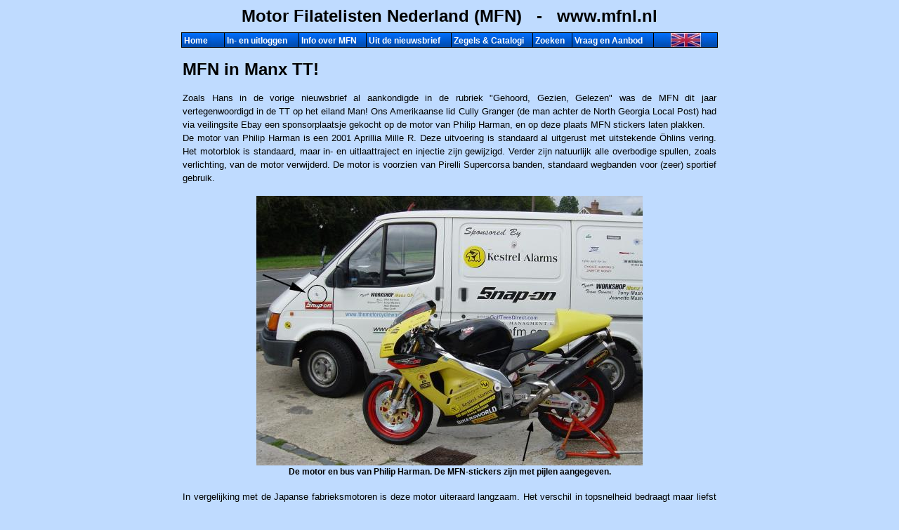

--- FILE ---
content_type: text/html
request_url: https://mfnl.nl/Nieuwsbrief/NB70/NB70Manx.html
body_size: 6651
content:
<!---DOCTYPE html PUBLIC "-//W3C//DTD XHTML 1.0 Transitional//EN" "http://www.w3.org/TR/xhtml1/DTD/xhtml1-transitional.dtd"--->
<html xmlns="http://www.w3.org/1999/xhtml"><!-- InstanceBegin template="/Templates/TemplateNL.dwt" codeOutsideHTMLIsLocked="false" -->

<head>
<meta http-equiv="Content-Type" content="text/html; charset=iso-8859-1">
<!-- InstanceBeginEditable name="Metatags" -->

<title>MFN in Manx TT!</title>
<meta name="description" content="Artikel over de MFN in de Manx TT, uit de nieuwsbrief van de Motor Filatelisten Nederland (MFN), de vereniging van verzamelaars van postzegels en aanverwante zaken rond het thema motorfiets">

<meta name="keywords" content="MFN,mfn,mfnl,motor,motorfiets,postzegel,zegel,stempel,postwaardestuk,filatelie,philatelie,stamp,stamps,postmark,postal,stationary,FDC,motorcycle,motorbike,philately">
<!-- InstanceEndEditable -->
<link rel="stylesheet" type="text/css" href="/Stijl/MFN2015.css">
<script type="text/javascript">
function bericht(domein, gebruiker, onderwerp) {document.location.href = "mailto:" + gebruiker + "@" + domein +  "?subject=" + onderwerp;}
</script>
</head>

<body>

<!-- Tabel niv. 1 over volle breedte van scherm -->

<table width="100%" border="0" cellspacing="0" cellpadding="0">
 
<tr height="76">
  <td align="center" valign="top">

<!-- Iframe voor menubalk 760 px breed in midden scherm -->

  <iframe width="760" height="76" align="middle" frameborder="0" marginheight="0" marginwidth="0" name="titel" scrolling="no" src="/Menu/MFNMenuStartNL.html">  </iframe>
   
  </td>
 </tr>
 <tr>
  <td><div align="center"><center>
  
<!-- Tabel niv. 2 breedte 760 px in midden van scherm -->
  
    <table border="0" width="760" cellspacing="0" cellpadding="0">
      <tr>
        <td width="100%">
<!-- InstanceBeginEditable name="Tekstruimte" -->
<h1>MFN in Manx TT! </h1>
        <p>Zoals Hans in de vorige nieuwsbrief al aankondigde in de rubriek &quot;Gehoord, Gezien,
        Gelezen&quot; was de MFN dit jaar vertegenwoordigd in de TT op het eiland Man! Ons
        Amerikaanse lid Cully Granger (de man achter de North Georgia Local Post) had via
        veilingsite Ebay een sponsorplaatsje gekocht op de motor van Philip Harman, en op deze
        plaats MFN stickers laten plakken.<br>
        De motor van Philip Harman is een 2001 Aprillia Mille R. Deze uitvoering is standaard
        al uitgerust met uitstekende Öhlins vering. Het motorblok is standaard, maar in- en
        uitlaattraject en injectie zijn gewijzigd. Verder zijn natuurlijk alle overbodige spullen,
        zoals verlichting, van de motor verwijderd. De motor is voorzien van Pirelli Supercorsa
        banden, standaard wegbanden voor (zeer) sportief gebruik. </p>
        <h4><img src="Images/NB70HarmanMotor.jpg" alt="Motor en bus van Philip Harman" WIDTH="550" HEIGHT="384"><br>
          De motor en bus van Philip Harman. De MFN-stickers zijn met pijlen aangegeven. </h4>
        <p>In vergelijking met de Japanse fabrieksmotoren is deze motor uiteraard langzaam. Het
        verschil in topsnelheid bedraagt maar liefst zo'n 65 tot 80 km/uur. Voor het uitrijden van
        de TT op Man is behalve snelheid echter nog een eigenschap van belang, en dat is
        betrouwbaarheid.</p>
        <h4><img src="Images/NB70HarmanTeam.jpg" WIDTH="500" HEIGHT="335"><br>
          Het team; Philip Harman is de man in het midden</h4>
        <p>Philip Harman is 43 jaar oud, en voor een coureur nogal groot en stevig gebouwd. Hij
        deed in 2003 voor het eerst mee met de Manx TT. In de &quot;Newcomers Senior&quot;
        finishte hij niet onverdienstelijk als 20e van de 120 deelnemers. In de senior race werd
        hij 72e van de 120. Zijn gemiddelde snelheid in de races was ongeveer 167 km/uur (101.5
        mijl/uur), en zijn snelste ronde was bijna 172 km/uur (104 mijl/uur). In de 2004 Senior
        finishte Philip als 68e, weer met een gemiddelde snelheid van ca. 167 km/uur. Zijn snelste
        trainingsronde was ongeveer 171 km/uur (103.5 mijl/uur). Helaas heeft de MFN-sponsoring
        hem dus geen vleugels gegeven. </p>
        <h4><img src="Images/NB70HarmanActie2.jpg" WIDTH="550" HEIGHT="413"><br>
          Actiefoto van Philip Harman</h4>
        <p>Uiteraard heeft Cully deze gelegenheid aangegrepen om weer eens een serie speciale NGLP
        enveloppen te maken. Dit keer met een persoonlijke postzegel, met daarop uiteraard ook een
        foto van Philip Harman. </p>
        <h6><img src="Images/NB70HarmanEnv.jpg" alt="De rijk versierde NGLP envelop met persoonlijke zegel" border="1" WIDTH="550" HEIGHT="311"></h6>
        <table border="0" width="100%">
          <tr>
            <td width="56%"><p align="justify">In tegenstelling tot de Nederlandse posterijen wordt in
            de USA de persoonlijke afbeelding op de zegel zelf geplaatst, en niet op een tab. Dit is
            dus echt een persoonlijke zegel. </td>
            <td width="44%"><img src="Images/NB70HarmanZegel.jpg" alt="De persoonlijke zegel van Cully" align="right" WIDTH="272" HEIGHT="197"></td>
          </tr>
        </table>
        <p>Bijna waren de MFN-stickers, die onder op de kuip geplakt waren, nog verdwenen. Door
        een gat in de uitlaat was er een flink gat in de kuip gebrand, vlak voor de sticker op de
        rechterzijde van de motor. Waarschijnlijk is dit al in een van de trainingen gebeurd, want
        er zijn ook actiefoto's waarop een andere uitlaat gemonteerd is en de MFN-sticker er wat
        gehavend uitziet. Mogelijk heeft deze gebeurtenis er toe bijgedragen dat Philip geen beter
        resultaat behaald heeft.</p>
        <h4><img src="Images/NB70HarmanActieB.jpg" WIDTH="550" HEIGHT="413"><br>
          Op deze foto is de Akropovic uitlaat aan de linkerzijde verdwenen</h4>
        <p>Dankzij het gat in de kuip is de MFN sponsoring wel prominent in beeld gekomen in de
        foto-gallerij op de website van Philip Harman (<a href="http://www.philip-harman.co.uk" target="_blank">www.philip-harman.co.uk</a>).</p>
        <h4><img src="Images/NB70HarmanKuip1.jpg" WIDTH="550" HEIGHT="412"><br>
          Een van de foto's van de site met het gat in de kuip</h4>
        <p><a href="NB70Manx2.html">Klik hier voor meer foto's</a></p>
        <p>&nbsp;</p>
        <p>Paul Essens</p>
<!-- InstanceEndEditable -->
        <p>&nbsp;</p>
        <p><a href="javascript:scroll(0,0)">Naar boven</a>&nbsp;&nbsp;&nbsp;-&nbsp;&nbsp;&nbsp;<a href="javascript:window.history.back()">Terug naar vorige pagina</a>&nbsp;&nbsp;&nbsp;-&nbsp;&nbsp;&nbsp;<a href="/index.php">Home</a></p></td>
      </tr>

<!-- einde tabel niv. 2 -->

    </table>
    </center></div>
   </td>
  </tr>

<!-- einde tabel niv. 1 -->

</table>
</body>
<!-- InstanceEnd --></html>


--- FILE ---
content_type: text/html
request_url: https://mfnl.nl/Menu/MFNMenuStartNL.html
body_size: 495
content:
<html>
<head>
<meta http-equiv="Content-Type" content="text/html; charset=iso-8859-1">
<link rel="stylesheet" type="text/css" href="/Stijl/MFN2015.css">
</head>

<body>

<h2>Motor Filatelisten Nederland (MFN)&nbsp;&nbsp;&nbsp;-&nbsp;&nbsp;&nbsp;www.mfnl.nl</h2>
  
<script type='text/javascript'>

//HV Menu v5.411- by Ger Versluis (http://www.burmees.nl/)
//Submitted to Dynamic Drive (http://www.dynamicdrive.com)
//Visit http://www.dynamicdrive.com for this script and more

function Go(){return}

</script>

<script type='text/javascript' src='/Menu/MFNMenuVarNL.js'></script>
<script type='text/javascript' src='/Menu/Menu_Com.js'></script>

</body>
</html>

--- FILE ---
content_type: text/css
request_url: https://mfnl.nl/Stijl/MFN2015.css
body_size: 2186
content:
.menu      { font-family: Arial; color: #000080; text-align: left; margin-left: 5;  margin-right: 0; margin-top: 6; margin-bottom: 6 }
h1 	       { text-align: left; font-size: 24px; line-height: 125%;}
h2 	       { text-align: center; font-size: 24px; line-height: 125%;}
h3         { text-align: left; font-size: 12px; font-weight: bold;}
h4         { text-align: center; font-size: 12px; font-weight: bold;}
h5	       { text-align: center; font-size: 16px; font-weight: normal;}
h6	       { text-align: center; font-size: 11px; font-weight: bold;}
li 	       { text-align: Justify; }
.leeg      {
	font-family: Arial, Helvetica, sans-serif;
	font-size: small;
	display: none;
}

body {
	font-family: Verdana, Arial, Helvetica, sans-serif;
    background-color: #BFDBFF;
	color: #000000;
	line-height: 125%;
	font-weight: normal;
	font-size: 90%;
	text-align: justify;
}

table {
	font-family: Verdana arial; color: #000000; text-align: Justify;
}

td,tr,th {
	font-family: Verdana, Arial, Helvetica, sans-serif;

	line-height: 150%;
	font-weight: normal;
	font-size: 90%;
	margin-left: 5;
	margin-right: 5;
}

td.gebruiker-oneven {
	background-color: #E1EEFF;
	color: #000000;
}

td.gebruiker-even {
	background-color: #BFDBFF;
	color: #000000;
}
.monospaced {
	font-family: Lucida Console, Courier;
	color: #000;
}
a {
	font-weight: bold ;text-decoration: none
}
a:link         { color: #000090}
a:visited      { color: #000090} 
a:hover        { color: #0000ff}
a:active       { color: #0000ff}

a.link_diff:link    { color: #000090; }
a.link_diff:visited { color: #0066ff; }
a.link_diff:hover   { color: #0000ff; }
a.link_diff:active  { color: #0000ff; }

.grijs {
	font-size: 12px;
	font-weight: bold;
	border:outset;
	background-color:#FFF;
	border-spacing:2;
	padding-top:2;
	padding-bottom:2;
	padding-left:2;
	padding-right:2;
	color: #600;
	border-top-color: #666;
	border-bottom-color: #666;
	border-left-color: #666;
	border-right-color: #666;
}
a.grijs:link {
	text-decoration: none;
	font-weight: bold;
	color: #333;
}
a.grijs:visited {
	text-decoration: none;
	font-weight: bold;
	color: #333;
}
a.grijs:hover {
	color:#000;
	background-color:#CCC;
}
a.grijs:active {
	text-decoration: none;
	color: #666;
}
.kleur_verkocht {
	color: #900;
	font-weight:bold;
}
.punt16 {
	font-size: 16px;
	font-weight: bold;
	text-align: left;
}

--- FILE ---
content_type: text/javascript
request_url: https://mfnl.nl/Menu/MFNMenuVarNL.js
body_size: 7699
content:
/***********************************************************************************
*	(c) Ger Versluis 2000 version 5.411 24 December 2001 (updated Jan 31st, 2003 by Dynamic Drive for Opera7)
*	For info write to menus@burmees.nl		              *
*	You may remove all comments for faster loading	      *		
*   28  dec 2013
***********************************************************************************/

	var NoOffFirstLineMenus=8;			// Number of first level items
	var LowBgColor='#006fff';			// Background color when mouse is not over
	var LowSubBgColor='#0048a5';			// Background color when mouse is not over on subs
	var HighBgColor='#0048a5';			// Background color when mouse is over
	var HighSubBgColor='#006fff';			// Background color when mouse is over on subs
	var FontLowColor='white';			// Font color when mouse is not over
	var FontSubLowColor='white';			// Font color subs when mouse is not over
	var FontHighColor='yellow';			// Font color when mouse is over
	var FontSubHighColor='yellow';			// Font color subs when mouse is over
	var BorderColor='black';			// Border color
	var BorderSubColor='black';			// Border color for subs
	var BorderWidth=1;				// Border width
	var BorderBtwnElmnts=1;				// Border between elements 1 or 0
	var FontFamily="arial, verdana"	// Font family menu items
	var FontSize=9;					// Font size menu items
	var FontBold=1;					// Bold menu items 1 or 0
	var FontItalic=0;				// Italic menu items 1 or 0
	var MenuTextCentered='left';			// Item text position 'left', 'center' or 'right'
	var MenuCentered='center';			// Menu horizontal position 'left', 'center' or 'right'
	var MenuVerticalCentered='top';			// Menu vertical position 'top', 'middle','bottom' or static
	var ChildOverlap=.2;				// horizontal overlap child/ parent
	var ChildVerticalOverlap=.2;			// vertical overlap child/ parent
	var StartTop=46;					// Menu offset x coordinate Madelen 0 -> 46
	var StartLeft=0;				// Menu offset y coordinate
	var VerCorrect=0;				// Multiple frames y correction
	var HorCorrect=0;				// Multiple frames x correction
	var LeftPaddng=3;				// Left padding Madelen 7
	var TopPaddng=2;				// Top padding Madelen 1 
	var FirstLineHorizontal=1;		// SET TO 1 FOR HORIZONTAL MENU, 0 FOR VERTICAL
	var MenuFramesVertical=0;			// Frames in cols or rows 1 or 0
	var DissapearDelay=500;				// delay before menu folds in
	var TakeOverBgColor=1;				// Menu frame takes over background color subitem frame
	var FirstLineFrame='self';			// Frame where first level appears Madelen menu
	var SecLineFrame='self';			// Frame where sub levels appear Madelen contents
	var DocTargetFrame='self';			// Frame where target documents appear Madelen main
	var TargetLoc='';				// span id for relative positioning
	var HideTop=0;					// Hide first level when loading new document 1 or 0
	var MenuWrap=1;					// enables/ disables menu wrap 1 or 0
	var RightToLeft=0;				// enables/ disables right to left unfold 1 or 0
	var UnfoldsOnClick=0;				// Level 1 unfolds onclick/ onmouseover
	var WebMasterCheck=0;				// menu tree checking on or off 1 or 0
	var ShowArrow=0;				// Uses arrow gifs when 1
	var KeepHilite=1;				// Keep selected path highligthed
	var Arrws=['tri.gif',0,0,'tridown.gif',0,0,'trileft.gif',0,0];	// Arrow source, width and height Madelen 0,0

function BeforeStart(){return}
function AfterBuild(){return}
function BeforeFirstOpen(){return}
function AfterCloseAll(){return}


// Menu tree
//	MenuX=new Array(Text to show, Link, background image (optional), number of sub elements, height, width);
//	For rollover images set "Text to show" to:  "rollover:Image1.jpg:Image2.jpg"

Menu1=new Array("Home","/index.php","/Menu/Menu.jpg",0,20,60);

Menu2=new Array("In- en uitloggen","/AanMeld/InUitlog.php?Taal=NL","/Menu/Menu.jpg",3,20,105);
	Menu2_1=new Array("In- en uitloggen","/AanMeld/InUitlog.php?Taal=NL","/Menu/Menu.jpg",0,20,160);
	Menu2_2=new Array("Wachtwoord wijzigen","/AanMeld/AanxMeldWijzigen.php?Taal=NL","/Menu/Menu.jpg",0);
	Menu2_3=new Array("Wachtwoord kwijt?","/AanMeld/WachtwoordKwijt.php?Taal=NL","/Menu/Menu.jpg",0);
	
Menu3=new Array("Info over MFN","","/Menu/Menu.jpg",12,20,95);
	Menu3_1=new Array("Wat is MFN","/Algemeen/OverMFN.html","/Menu/Menu.jpg",0,20,200);	
	Menu3_2=new Array("Volgende bijeenkomst","/Algemeen/VolgendeBijeenk.html","/Menu/Menu.jpg",0);	
	Menu3_3=new Array("Beursdeelname","/Algemeen/Beursnieuws.php","/Menu/Menu.jpg",0);
	Menu3_4=new Array("Lid worden","/Algemeen/Aanmeldformulier.php?Taal=NL","/Menu/Menu.jpg",0);
	Menu3_5=new Array("Lidmaatschap beëindigen","/Algemeen/LidmaatschapEinde.html","/Menu/Menu.jpg",0);
	Menu3_6=new Array("Contactpersonen MFN","/Algemeen/ContactAdr.html","/Menu/Menu.jpg",0);
	Menu3_7=new Array("Privacyverklaring MFN","/Algemeen/PrivacyverklaringMFN.html","/Menu/Menu.jpg",0);	
	Menu3_8=new Array("Statuten MFN","/Algemeen/MFNStatuten.html","/Menu/Menu.jpg",0);	
	Menu3_9=new Array("Huishoudelijk Reglement MFN","/Algemeen/MFNHuishoudelijkReglement.html","/Menu/Menu.jpg",0);	
	Menu3_10=new Array("Veilingvoorwaarden MFN","../Veiling/Veilingvoorwaarden.php?Taal=NL","/Menu/Menu.jpg",0);
	Menu3_11=new Array("MFN en de media","/Media/MediaLijst.html","/Menu/Menu.jpg",0);
	Menu3_12=new Array("Jubileumuitgave MFN 20 jaar","../JubileumUitgave/JubileumUitgave.html","/Menu/Menu.jpg",0);

Menu4=new Array("Uit de nieuwsbrief","","/Menu/Menu.jpg",4,20,120);
	Menu4_1=new Array("Overzicht laatste nieuwsbrief","/Algemeen/NBLaatsteLijst.php?Taal=NL","/Menu/Menu.jpg",0,20,210);
	Menu4_2=new Array("Artikelen t/m nieuwsbrief 46","/Algemeen/ArtikelenArchiefOudNummer.php?Taal=NL","/Menu/Menu.jpg",0);
	Menu4_3=new Array("Zoeken in alle nieuwsbrieven","/Algemeen/ArtikelenArchiefForm.php?Taal=NL","/Menu/Menu.jpg",0);
	Menu4_4=new Array("Alle artikelen","/Algemeen/ArtikelenArchiefTotaal.php?Taal=NL","/Menu/Menu.jpg",0);

Menu5=new Array("Zegels & Catalogi","","/Menu/Menu.jpg",8,20,115);
	Menu5_1=new Array("Uitgifte archief","/Algemeen/UitgArchiefForm.php?Taal=NL","/Menu/Menu.jpg",0,20,250);
	Menu5_2=new Array("Nieuwtjes laatste nieuwsbrief","/Algemeen/UitgiftesLaatsteNB.php?Taal=NL","/Menu/Menu.jpg",0);
	Menu5_3=new Array("Catalogus Postzegels","/Catalogus/CatalogusMFN.php?Taal=NL","/Menu/Menu.jpg",0);
	Menu5_4=new Array("Catalogus PostWaardeStukken","/PostWaardeStukken/PostWaardeStukken.php?Taal=NL","/Menu/Menu.jpg",0);
	Menu5_5=new Array("Catalogus PostZegelBoekjes","/Catalogus/CatalogusPZB.php?Taal=NL","/Menu/Menu.jpg",0);
	Menu5_6=new Array("Catalogus Persoonlijke zegels MFN","/Catalogus/CatalogusPPZ.php?Taal=NL","/Menu/Menu.jpg",0);
    Menu5_7=new Array("Overzicht alle Persoonlijke Postzegels","/PersoonlijkeZegels/PersoonlijkeZegels.php?Taal=NL","/Menu/Menu.jpg",0);
	Menu5_8=new Array("Stempel Catalogus","/Catalogus/CatalogusStempels.php?Taal=NL","/Menu/Menu.jpg",0);
	
Menu6=new Array("Zoeken","","/Menu/Menu.jpg",2,20,55);
	Menu6_1=new Array("Zoeken binnen deze site","/Algemeen/zoekenNL.php","/Menu/Menu.jpg",0,20,180);
	Menu6_2=new Array("Sitemap","/Sitemap.html","/Menu/Menu.jpg",0);

Menu7=new Array("Vraag en Aanbod","","/Menu/Menu.jpg",6,20,115);
	Menu7_1=new Array("Startpagina advertenties","/Advertenties/index.php?Taal=NL","/Menu/Menu.jpg",0,20,270);
	Menu7_2=new Array("Overzicht alle advertenties","/Advertenties/AdvertentieOverzicht.php?Taal=NL","/Menu/Menu.jpg",0);
	Menu7_3=new Array("Overzicht / aanpassen eigen advertenties","/Advertenties/AdvertentieOverzichtAdverteerder.php?Taal=NL","/Menu/Menu.jpg",0);
	Menu7_4=new Array("Advertentie plaatsen","/Advertenties/AdvertentiePlaatsen.php?Taal=NL","/Menu/Menu.jpg",0);
	Menu7_5=new Array("Spelregels en Voorwaarden","/Advertenties/AdvertentieVoorwaarden.html","/Menu/Menu.jpg",0);
	Menu7_6=new Array("Uitleg over het plaatsen van een advertentie","/Advertenties/AdvertentieUitleg.html","/Menu/Menu.jpg",0);

Menu8=new Array("","/indexEN.php","/Menu/VlagGB.jpg",0,20,90);
